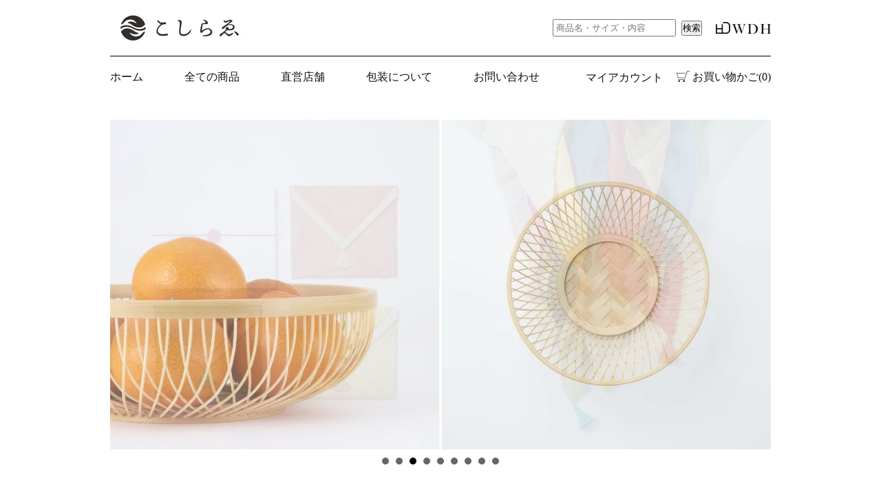

--- FILE ---
content_type: text/html; charset=EUC-JP
request_url: https://www.wdh-store.com/?%0Amode=cate&cbid=2843037&csid=0
body_size: 7776
content:
<!DOCTYPE html PUBLIC "-//W3C//DTD XHTML 1.0 Transitional//EN" "http://www.w3.org/TR/xhtml1/DTD/xhtml1-transitional.dtd">
<html xmlns:og="http://ogp.me/ns#" xmlns:fb="http://www.facebook.com/2008/fbml" xmlns:mixi="http://mixi-platform.com/ns#" xmlns="http://www.w3.org/1999/xhtml" xml:lang="ja" lang="ja" dir="ltr">
<head>
<meta http-equiv="content-type" content="text/html; charset=euc-jp" />
<meta http-equiv="X-UA-Compatible" content="IE=edge,chrome=1" />
<title>こしらゑ by WDH 【公式通販】　和雑貨の通販</title>
<meta name="Keywords" content="タンブラー,ギフト,通販,販売,引き出物,高級ギフト,オリジナル,純銅製,ビアタンブラー,手作り" />
<meta name="Description" content="オリジナルの純銅製タンブラーを販売している【WDH STORE 】です。日本の伝統技術・匠の業が成す商品は、引き出物や大切な人へのギフト、お祝い返しにも最適です。" />
<meta name="Author" content="" />
<meta name="Copyright" content="GMOペパボ" />
<meta http-equiv="content-style-type" content="text/css" />
<meta http-equiv="content-script-type" content="text/javascript" />
<link rel="stylesheet" href="https://img20.shop-pro.jp/PA01250/648/css/20/index.css?cmsp_timestamp=20250604081237" type="text/css" />
<link rel="stylesheet" href="https://img20.shop-pro.jp/PA01250/648/css/20/top.css?cmsp_timestamp=20250604081237" type="text/css" />

<meta name="google-site-verification" content="tR5cjwVOJDlJIpzG13h5ZbWoOmedPjug4KvNs3JH35Q" />
<link rel="alternate" type="application/rss+xml" title="rss" href="https://www.wdh-store.com/?mode=rss" />
<link rel="alternate" media="handheld" type="text/html" href="https://www.wdh-store.com/?%0Amode=cate&cbid=2843037&csid=0" />
<script type="text/javascript" src="//ajax.googleapis.com/ajax/libs/jquery/1.7.2/jquery.min.js" ></script>
<meta property="og:title" content="こしらゑ by WDH 【公式通販】　和雑貨の通販" />
<meta property="og:description" content="オリジナルの純銅製タンブラーを販売している【WDH STORE 】です。日本の伝統技術・匠の業が成す商品は、引き出物や大切な人へのギフト、お祝い返しにも最適です。" />
<meta property="og:url" content="https://www.wdh-store.com?%0Amode=cate&cbid=2843037&csid=0" />
<meta property="og:site_name" content="こしらゑ by WDH 【公式通販】　和雑貨の通販" />
<!-- Global site tag (gtag.js) - Google Analytics -->
<script async src="https://www.googletagmanager.com/gtag/js?id=UA-100780096-1"></script>
<script>
  window.dataLayer = window.dataLayer || [];
  function gtag(){dataLayer.push(arguments);}
  gtag('js', new Date());

  gtag('config', 'UA-100780096-1');
</script>


<meta property="og:title" content="純銅製タンブラーの通販 WDH STORE" />
<meta property="og:type" content="website" />
<meta property="og:url" content="http://www.wdh-store.com/" />
<meta property="og:image" content="https://img20.shop-pro.jp/PA01250/648/etc/ogp.png?cmsp_timestamp=20201228110420" />
<meta property="og:site_name"  content="純銅製タンブラーの通販 WDH STORE" />
<meta property="og:description" content="オリジナルの純銅製タンブラーを販売している【WDH STORE 】です。日本の伝統技術・匠の業が成す商品は、引き出物や大切な人へのギフト、お祝い返しにも最適です。" />

<script>
  var Colorme = {"page":"top","shop":{"account_id":"PA01250648","title":"\u3053\u3057\u3089\u3091 by WDH \u3010\u516c\u5f0f\u901a\u8ca9\u3011\u3000\u548c\u96d1\u8ca8\u306e\u901a\u8ca9"},"basket":{"total_price":0,"items":[]},"customer":{"id":null}};

  (function() {
    function insertScriptTags() {
      var scriptTagDetails = [{"src":"https:\/\/colorme-cdn.cart-rcv.jp\/PA01250648\/all-1a975e5d0ef5092a8a29caebb935a2ec-681.js","integrity":null},{"src":"https:\/\/free-shipping-notifier-assets.colorme.app\/shop.js","integrity":null},{"src":"https:\/\/zen.one\/analytics.js?ef466bb2a5c045ad9a424a151051db3b","integrity":"sha384-BoYauKyrc4GFnmzOcZrgm2Wv8OTajVYIut+t1InDPUfZ1Un1MylaXqeN5sW8hRww"}];
      var entry = document.getElementsByTagName('script')[0];

      scriptTagDetails.forEach(function(tagDetail) {
        var script = document.createElement('script');

        script.type = 'text/javascript';
        script.src = tagDetail.src;
        script.async = true;

        if( tagDetail.integrity ) {
          script.integrity = tagDetail.integrity;
          script.setAttribute('crossorigin', 'anonymous');
        }

        entry.parentNode.insertBefore(script, entry);
      })
    }

    window.addEventListener('load', insertScriptTags, false);
  })();
</script>
</head>
<body>
<meta name="colorme-acc-payload" content="?st=1&pt=10001&ut=0&at=PA01250648&v=20260117161933&re=&cn=bc3f12fd2dac9bd807c5056d18795525" width="1" height="1" alt="" /><script>!function(){"use strict";Array.prototype.slice.call(document.getElementsByTagName("script")).filter((function(t){return t.src&&t.src.match(new RegExp("dist/acc-track.js$"))})).forEach((function(t){return document.body.removeChild(t)})),function t(c){var r=arguments.length>1&&void 0!==arguments[1]?arguments[1]:0;if(!(r>=c.length)){var e=document.createElement("script");e.onerror=function(){return t(c,r+1)},e.src="https://"+c[r]+"/dist/acc-track.js?rev=3",document.body.appendChild(e)}}(["acclog001.shop-pro.jp","acclog002.shop-pro.jp"])}();</script><link href='https://fonts.googleapis.com/css?family=Lora:400' rel='stylesheet' type='text/css'>
<script>
  $(function(){
    $(".more_btn").on("click", function() {
      $(".more_seller").toggle();
      $(".updown").toggleClass("more_up");
    });
  });

$(function(){
  $('a[href^=#]').click(function(){
    var speed = 500;
    var href= $(this).attr("href");
    var target = $(href == "#" || href == "" ? 'html' : href);
    var position = target.offset().top;
    $("html, body").animate({scrollTop:position}, speed, "swing");
    return false;
  });
});
</script>


<div id="container">
	
	<div id="header">
		<div class="logo_block">
			<a href="https://www.wdh-store.com/">
        
        <img src="https://img20.shop-pro.jp/PA01250/648/etc/koshiraye_logo_2_2%5B2%5D.jpg?cmsp_timestamp=20220728105347">
      </a>
      <div class="logo_block__right">
        
        <div class="search">
          <form action="https://www.wdh-store.com/" method="GET" id="search">
            <input type="hidden" name="mode" value="srh" />
            <input type="text" name="keyword" placeholder="商品名・サイズ・内容">
            <input type="submit" value="検索" />
          </form>
        </div>
				<img src="https://img20.shop-pro.jp/PA01250/648/etc/wdh_y.png?cmsp_timestamp=20201224095231">
      </div>
		</div>
		
		<div class="menu_block">
			<div class="gnavi">
				<ul>
					<li><a href="https://www.wdh-store.com/">ホーム</a></li>
          <li><a href="https://www.wdh-store.com/?mode=srh&keyword=&sort=n"><div><p>全ての商品</p></div></a></li>
          <li><a href="http://www.wdh-store.com/?tid=5&mode=f1">直営店舗</a></li>
					<li><a href="http://www.wdh-store.com/?mode=f2">包装について</a></li>
					<li><a href="https://wdh-store.shop-pro.jp/customer/inquiries/new">お問い合わせ</a></li>
				 </ul>
			</div>
			<div class="account">
				<ul>
					<li class="my_account"><a href="https://www.wdh-store.com/?mode=myaccount">マイアカウント</a></li>
										<li class="view_cart">
						<a href="https://www.wdh-store.com/cart/proxy/basket?shop_id=PA01250648&shop_domain=wdh-store.com">
              <img src="https://img20.shop-pro.jp/PA01250/648/etc/cart.png?cmsp_timestamp=20201224180225">
              <span>お買い物かご(0)</span>
						</a>
					</li>
				</ul>
			</div>
		</div>
	</div>

	<div id="top_line"></div>
	
	
			<div class="main_visual">
							<div class="slider">
					<link rel="stylesheet" type="text/css" href="./js/jquery.bxslider/jquery.bxslider.css">
<script src="./js/jquery.bxslider/jquery.bxslider.min.js"></script>
<div id="slider">
  <div><img src="https://img20.shop-pro.jp/PA01250/648/slideshow/slideshow_img_888f82.jpg?cmsp_timestamp=20240104174128" alt="" title="" /></div>
  <div><img src="https://img20.shop-pro.jp/PA01250/648/slideshow/slideshow_img_114c84.jpg?cmsp_timestamp=20240104173929" alt="" title="" /></div>
  <div><img src="https://img20.shop-pro.jp/PA01250/648/slideshow/slideshow_img_01c206.jpg?cmsp_timestamp=20240104174104" alt="" title="" /></div>
  <div><a href="http://www.wdh-store.com/?mode=cate&cbid=2709588&csid=0"><img src="https://img20.shop-pro.jp/PA01250/648/slideshow/slideshow_img_410273.jpg?cmsp_timestamp=20200504002852" alt="" title="" /></a></div>
  <div><img src="https://img20.shop-pro.jp/PA01250/648/slideshow/slideshow_img_246aff.jpg?cmsp_timestamp=20240104161114" alt="" title="" /></div>
  <div><a href="http://www.wdh-store.com/?mode=cate&cbid=1585211&csid=0"><img src="https://img20.shop-pro.jp/PA01250/648/slideshow/slideshow_img_c2a3ea.jpg?cmsp_timestamp=20220610095852" alt="" title="" /></a></div>
  <div><img src="https://img20.shop-pro.jp/PA01250/648/slideshow/slideshow_img_c637a7.jpg?cmsp_timestamp=20240104161300" alt="" title="" /></div>
  <div><a href="http://www.wdh-store.com/?mode=cate&cbid=2601877&csid=0"><img src="https://img20.shop-pro.jp/PA01250/648/slideshow/slideshow_img_81f7fe.jpg?cmsp_timestamp=20220610095848" alt="" title="" /></a></div>
  <div><img src="https://img20.shop-pro.jp/PA01250/648/slideshow/slideshow_img_8a909e.jpg?cmsp_timestamp=20240104174648" alt="" title="" /></div>
</div>
<style>
  .bx-wrapper .bx-pager {
    padding-top: 10px;
    bottom: -20px;
  }
  .bx-wrapper {
    margin-bottom: 30px;
  }
</style>

				</div>
				<script type="text/javascript">
					//<![CDATA[
						$(function(){
							$('#slider').bxSlider({
								auto: true,
								pause: 2000,
								speed: 1500,
								controls: false,
								captions: true,
								mode: 'fade'
							});
						});
					//]]>
				</script>
					</div>
				
	

    
  <div id="main_block">
		
		<div id="side">

			
											<div class="box box_default" id="box_category">
					<div class="header_block">
						<div class="title"><h3>シーン</h3></div>
					</div>
					<ul>
										<li>
															<a href="https://www.wdh-store.com/?mode=grp&gid=2841084"><div><p>誕生日</p></div></a>
													</li>
																			<li>
															<a href="https://www.wdh-store.com/?mode=grp&gid=2841085"><div><p>記念日</p></div></a>
													</li>
																			<li>
															<a href="https://www.wdh-store.com/?mode=grp&gid=2841086"><div><p>結婚祝い</p></div></a>
													</li>
																			<li>
															<a href="https://www.wdh-store.com/?mode=grp&gid=2841087"><div><p>新築祝い</p></div></a>
													</li>
																			<li>
															<a href="https://www.wdh-store.com/?mode=grp&gid=2841088"><div><p>御礼</p></div></a>
													</li>
																			<li>
															<a href="https://www.wdh-store.com/?mode=grp&gid=2841092"><div><p>引出物</p></div></a>
													</li>
																			<li>
															<a href="https://www.wdh-store.com/?mode=grp&gid=2507662"><div><p>飲む</p></div></a>
													</li>
																			<li>
															<a href="https://www.wdh-store.com/?mode=grp&gid=2507663"><div><p>食べる</p></div></a>
													</li>
																			<li>
															<a href="https://www.wdh-store.com/?mode=grp&gid=2507666"><div><p>癒やす</p></div></a>
													</li>
																			<li>
															<a href="https://www.wdh-store.com/?mode=grp&gid=2841094"><div><p>法人</p></div></a>
													</li>
											</ul> 
				</div>
									      
			
			<div class="box box_default" id="box_series">
				<div class="header_block">
					<div class="title"><h3>シリーズ</h3></div>
				</div>

        <div class="acc">
          <div class="menu_item__ttl"><a href="https://www.wdh-store.com/?mode=srh&cid=&keyword=">全ての商品</a></div>
          <div class="menu_item__ttl"><a href="https://www.wdh-store.com/?mode=cate&amp;cbid=2766189&amp;csid=0">＊ 限定生産品</a></div>
          <div class="menu_item__ttl"><a href="https://www.wdh-store.com/?mode=cate&amp;cbid=2709588&amp;csid=0">梅・桜カップ</a></div>
					<div class="menu_item__ttl"><a href="https://www.wdh-store.com/?mode=cate&amp;cbid=1585211&amp;csid=0">純銅製</a></div>
					<div class="menu_item__ttl"><a href="https://www.wdh-store.com/?mode=cate&amp;cbid=2884132&amp;csid=0">片口・ぐい呑</a></div>
					<div class="menu_item__ttl"><a href="https://www.wdh-store.com/?mode=cate&amp;cbid=1937620&amp;csid=0">箸</a></div>
					<div class="menu_item__ttl"><a href="https://www.wdh-store.com/?mode=cate&amp;cbid=2601877&amp;csid=0">姫飯碗</a></div>
          <div class="menu_item__ttl"><a href="https://www.wdh-store.com/?mode=cate&amp;cbid=2828890&amp;csid=0">丼</a></div>
          <div class="acc_item">
            <input type="checkbox" id="sm_02" class="toggle">
            <label class="acc_item__ttl" for="sm_02">漆器</label>
            <div class="acc_item__content">
              <a href="https://www.wdh-store.com/?mode=cate&amp;cbid=1821994&amp;csid=0">全ての漆器</a>
              <a href="https://www.wdh-store.com/?mode=cate&amp;cbid=1821994&amp;csid=2">汁椀</a>
              <a href="https://www.wdh-store.com/?mode=cate&amp;cbid=1821994&amp;csid=1">汁椀　大</a>
              <a href="https://www.wdh-store.com/?mode=cate&amp;cbid=1821994&amp;csid=3">小鉢・取鉢</a>
              <a href="https://www.wdh-store.com/?mode=cate&amp;cbid=1821994&amp;csid=4">深皿</a>
              <a href="https://www.wdh-store.com/?mode=cate&amp;cbid=1821994&amp;csid=5">菓子皿</a>
            </div>
          </div>
          <div class="menu_item__ttl"><a href="https://www.wdh-store.com/?mode=cate&amp;cbid=2207509&amp;csid=0">山桜ノ木皿</a></div>
          <div class="menu_item__ttl"><a href="https://www.wdh-store.com/?mode=cate&amp;cbid=2214135&amp;csid=0">杉膳</a></div>
          <div class="menu_item__ttl"><a href="https://www.wdh-store.com/?mode=cate&amp;cbid=2843037&csid=0">籠 </a></div>
          <div class="menu_item__ttl"><a href="https://www.wdh-store.com/?mode=cate&amp;cbid=1638206&amp;csid=0">急須・湯呑</a></div>
          <div class="menu_item__ttl"><a href="https://www.wdh-store.com/?mode=cate&amp;cbid=2213577&amp;csid=0">宝瓶</a></div>			
          <div class="acc_item">
            <input type="checkbox" id="sm_01" class="toggle">
            <label class="acc_item__ttl" for="sm_01">はんかち</label>
            <div class="acc_item__content">
              <a href="https://www.wdh-store.com/?mode=cate&amp;cbid=2323416&amp;csid=0">全てのはんかち</a>
              <a href="https://www.wdh-store.com/?mode=cate&amp;cbid=2323416&amp;csid=1">5枚セット</a>
              <a href="https://www.wdh-store.com/?mode=cate&amp;cbid=2323416&amp;csid=2">3枚セット</a>
              <a href="https://www.wdh-store.com/?mode=cate&amp;cbid=2323416&amp;csid=3">単品</a>
              <a href="https://www.wdh-store.com/?mode=cate&amp;cbid=2323416&amp;csid=4">セミオーダー 50枚&#12316;</a>
            </div>
          </div>						
					<div class="menu_item__ttl"><a href="https://www.wdh-store.com/?mode=cate&amp;cbid=2015354&amp;csid=0">動物縁起もりしお</a></div>
          <div class="menu_item__ttl"><a href="https://www.wdh-store.com/?mode=cate&amp;cbid=1937431&amp;csid=0">置き風鈴</a></div>
          <div class="menu_item__ttl"><a href="https://www.wdh-store.com/?mode=cate&amp;cbid=1937564&amp;csid=0">京扇子</a></div>
          <div class="menu_item__ttl"><a href="https://www.wdh-store.com/?mode=cate&amp;cbid=2432062&amp;csid=0">線香炉</a></div>
          <div class="menu_item__ttl"><a href="https://www.wdh-store.com/?
mode=cate&csid=0&cbid=2929454">米櫃</a></div>		
          <div class="menu_item__ttl"><a href="https://www.wdh-store.com/?					
mode=cate&csid=0&cbid=2775689">●お買い得品</a></div>		

        </div>
			</div>

			
			
				
			
							<div class="box">
					<div class="header_block">
						<div class="title"><h3>Calendar</h3></div>
					</div>
					<div class="side_cal">
						<table class="tbl_calendar">
    <caption>2026年1月</caption>
    <tr>
        <th class="sun">日</th>
        <th>月</th>
        <th>火</th>
        <th>水</th>
        <th>木</th>
        <th>金</th>
        <th class="sat">土</th>
    </tr>
    <tr>
<td></td>
<td></td>
<td></td>
<td></td>
<td class="thu holiday" style="background-color: #7a7a7a;">1</td>
<td class="fri">2</td>
<td class="sat">3</td>
</tr>
<tr>
<td class="sun" style="background-color: #7a7a7a;">4</td>
<td class="mon">5</td>
<td class="tue" style="background-color: #7a7a7a;">6</td>
<td class="wed" style="background-color: #7a7a7a;">7</td>
<td class="thu">8</td>
<td class="fri">9</td>
<td class="sat">10</td>
</tr>
<tr>
<td class="sun" style="background-color: #7a7a7a;">11</td>
<td class="mon holiday">12</td>
<td class="tue" style="background-color: #7a7a7a;">13</td>
<td class="wed" style="background-color: #7a7a7a;">14</td>
<td class="thu">15</td>
<td class="fri">16</td>
<td class="sat">17</td>
</tr>
<tr>
<td class="sun" style="background-color: #7a7a7a;">18</td>
<td class="mon">19</td>
<td class="tue" style="background-color: #7a7a7a;">20</td>
<td class="wed" style="background-color: #7a7a7a;">21</td>
<td class="thu">22</td>
<td class="fri">23</td>
<td class="sat">24</td>
</tr>
<tr>
<td class="sun" style="background-color: #7a7a7a;">25</td>
<td class="mon">26</td>
<td class="tue" style="background-color: #7a7a7a;">27</td>
<td class="wed" style="background-color: #7a7a7a;">28</td>
<td class="thu">29</td>
<td class="fri">30</td>
<td class="sat">31</td>
</tr>
</table>
					</div>
											<div class="side_cal_memo">
							＊グレーの部分が休業日となります。
						</div>
									</div>
					</div>

		
		<div id="main">
			
			<!-- おすすめ商品
  <div class="top_category">
  <div class="top_category_box">
    <a href="http://wdh-store.com/?mode=cate&cbid=1585211&csid=0">
			<img class="item_img" src="https://img20.shop-pro.jp/PA01250/648/etc/1.%BD%E3%C6%BC%C0%BD.png?cmsp_timestamp=20170821201117">
			純銅製
		</a>
  </div>
  <div class="top_category_box">
    <a href="http://wdh-store.com/?mode=cate&cbid=2323416&csid=0">
			<img class="item_img" src="https://img20.shop-pro.jp/PA01250/648/etc/2.%A4%CF%A4%F3%A4%AB%A4%C1.png?cmsp_timestamp=20170821201218">
			はんかち
		</a>
  </div>
	<div class="top_category_box">
    <a href="http://wdh-store.com/?mode=cate&cbid=2015354&csid=0">
			<img class="item_img" src="https://img20.shop-pro.jp/PA01250/648/etc/3.%A4%E2%A4%EA%A4%B7%A4%AA.png?cmsp_timestamp=20170821201233">
			動物縁起もりしお
		</a>
  </div>
	<div class="top_category_box">
    <a href="http://wdh-store.com/?mode=cate&cbid=2213577&csid=0">
			<img class="item_img" src="https://img20.shop-pro.jp/PA01250/648/etc/4.%CA%F5%C9%D3.png?cmsp_timestamp=20170821201243">
			宝瓶
		</a>
  </div>
	<div class="top_category_box">
    <a href="http://wdh-store.com/?mode=cate&cbid=2214135&csid=0">
			<img class="item_img" src="https://img20.shop-pro.jp/PA01250/648/etc/5.%BF%F9%C1%B7.png?cmsp_timestamp=20170821201257">
			杉膳
		</a>
  </div>
	<div class="top_category_box">
    <a href="http://wdh-store.com/?mode=cate&cbid=2207509&csid=0">
			<img class="item_img" src="https://img20.shop-pro.jp/PA01250/648/etc/6.%BB%B3%BA%F9.png?cmsp_timestamp=20170821201306">
			山桜
		</a>
  </div>
	<div class="top_category_box">
    <a href="http://wdh-store.com/?mode=cate&cbid=2153280&csid=0">
			<img class="item_img" src="https://img20.shop-pro.jp/PA01250/648/etc/7.%A4%D5%A4%AD%A4%F3.png?cmsp_timestamp=20170821201318">
			ふきん
		</a>
  </div>
	<div class="top_category_box">
   <a href="http://wdh-store.com/?mode=cate&cbid=1638206&csid=0">
			<img class="item_img" src="https://img20.shop-pro.jp/PA01250/648/etc/8.%B5%DE%BF%DC.png?cmsp_timestamp=20170821201332">
			急須
		</a>
  </div>
	<div class="top_category_box">
   <a href="http://wdh-store.com/?mode=cate&cbid=1821994&csid=0">
			<img class="item_img" src="https://img20.shop-pro.jp/PA01250/648/etc/9.%BC%BF%B4%EF.png?cmsp_timestamp=20170821201341">
			漆器
		</a>
  </div>
	<div class="top_category_box">
   <a href="http://wdh-store.com/?mode=cate&cbid=1937431&csid=0">
     <img class="item_img" src="https://img20.shop-pro.jp/PA01250/648/etc/10.%C3%D6%A4%AD%C9%F7%CE%EB.png?cmsp_timestamp=20170821201357">
      置き風鈴
		</a>
  </div>
	<div class="top_category_box">
    <a href="http://wdh-store.com/?mode=cate&cbid=1937564&csid=0">
	  	<img class="item_img" src="https://img20.shop-pro.jp/PA01250/648/etc/11.%B5%FE%C0%F0%BB%D2.png?cmsp_timestamp=20170821201406">
			京扇子
		</a>
  </div>
  <div class="top_category_box">
    <a href="http://wdh-store.com/?mode=cate&cbid=2432062&csid=0">
			<img class="item_img" src="https://img20.shop-pro.jp/PA01250/648/etc/13.%C0%FE%B9%E1%CF%A7.jpg?cmsp_timestamp=20180702133416">
			線香炉
		</a>
  </div>
  </div>
/おすすめ商品 -->


  <div class="box box_default" id="box_news">
    <div class="header_block">
      <div class="title"><h3>新着情報</h3></div>
    </div>
    <ul>
              <li>
          <div class="clearfix">
                        <p class="news_date">25/12/24&#160;</p>
            <p class="news_message">【年末年始休業】 直営店舗：12月30日(火)～1月1日(木)　＊2日(金)から通常営業　＊オンラインストアでの注文・発送は通常通りおこなっております。</p>
                      </div>
        </li>
              <li>
          <div class="clearfix">
                        <p class="news_date">25/11/21&#160;</p>
            <p class="news_message">【臨時休業】直営店舗：11月27日(木) 　＊オンラインストアでの注文・発送は通常通りおこなっております。</p>
                      </div>
        </li>
              <li>
          <div class="clearfix">
                        <p class="news_date">25/11/10&#160;</p>
            <p class="news_message">【営業再開】お待たせ致しました。11月21日(金)11:00より営業再開致します。皆様のお越しをお待ちしております。</p>
                      </div>
        </li>
              <li>
          <div class="clearfix">
            <a href="https://www.wdh-store.com/?pid=183821501">            <p class="news_date">25/09/25&#160;</p>
            <p class="news_message">【入荷案内】お待たせ致しました。純銅製タンブラー2個セット ナッツボウル付 桐箱入り　マット&amp;ブラウン が入荷致しました。</p>
            </a>          </div>
        </li>
              <li>
          <div class="clearfix">
            <a href="https://www.kohokutokyu-sc.com">            <p class="news_date">25/09/04&#160;</p>
            <p class="news_message">【臨時休業】港北TOKYU S.C. B館4F 催事出店により 直営店舗：9月8日(月)&#12316;11月13日(木) 　＊オンラインストアでの注文・発送は通常通りおこなっております。</p>
            </a>          </div>
        </li>
          </ul>
  </div>


  <div class="box" id="box_recommend">
    <div class="header_block">
      <div class="title"><h3>おすすめ商品</h3></div>
    </div>
    <div class="item_block">
              <div class="item_box">
          
          <div class="item_image">
                          <a href="?pid=93711837"><img src="https://img20.shop-pro.jp/PA01250/648/product/93711837_th.jpg?cmsp_timestamp=20200401214506" class="item" /></a><br />
                      </div>
          <div class="item_detail">
            
            <p class="item_name">
              <a href="?pid=93711837">動物縁起もりしお　鶴亀セット</a><br />
            </p>
            <p class="item_price">
              
                            
              5,000円(税込5,500円)<br />
                                        </p>
          </div>
        </div>
              <div class="item_box">
          
          <div class="item_image">
                          <a href="?pid=141666262"><img src="https://img20.shop-pro.jp/PA01250/648/product/141666262_th.jpg?cmsp_timestamp=20200401214313" class="item" /></a><br />
                      </div>
          <div class="item_detail">
            
            <p class="item_name">
              <a href="?pid=141666262">動物縁起もりしお　梟猫セット</a><br />
            </p>
            <p class="item_price">
              
                            
              5,000円(税込5,500円)<br />
                                        </p>
          </div>
        </div>
              <div class="item_box">
          
          <div class="item_image">
                          <a href="?pid=99048833"><img src="https://img20.shop-pro.jp/PA01250/648/product/99048833_th.jpg?cmsp_timestamp=20200402073039" class="item" /></a><br />
                      </div>
          <div class="item_detail">
            
            <p class="item_name">
              <a href="?pid=99048833">もりしお器</a><br />
            </p>
            <p class="item_price">
              
                            
              1,000円(税込1,100円)<br />
                                        </p>
          </div>
        </div>
              <div class="item_box">
          
          <div class="item_image">
                          <a href="?pid=171972098"><img src="https://img20.shop-pro.jp/PA01250/648/product/171972098_th.jpg?cmsp_timestamp=20250625151410" class="item" /></a><br />
                      </div>
          <div class="item_detail">
            
            <p class="item_name">
              <a href="?pid=171972098">みかん籠</a><br />
            </p>
            <p class="item_price">
              
                            
              12,000円(税込13,200円)<br />
                                        </p>
          </div>
        </div>
              <div class="item_box">
          
          <div class="item_image">
                          <a href="?pid=147482343"><img src="https://img20.shop-pro.jp/PA01250/648/product/147482343_th.jpg?cmsp_timestamp=20250426112241" class="item" /></a><br />
                      </div>
          <div class="item_detail">
            
            <p class="item_name">
              <a href="?pid=147482343">ささめ箸 2膳セット 桐箱入り　黒・朱</a><br />
            </p>
            <p class="item_price">
              
                            
              5,000円(税込5,500円)<br />
                                        </p>
          </div>
        </div>
              <div class="item_box">
          
          <div class="item_image">
                          <a href="?pid=147484165"><img src="https://img20.shop-pro.jp/PA01250/648/product/147484165_th.jpg?cmsp_timestamp=20250426113301" class="item" /></a><br />
                      </div>
          <div class="item_detail">
            
            <p class="item_name">
              <a href="?pid=147484165">てなれ箸 2膳セット 桐箱入り　黒・朱</a><br />
            </p>
            <p class="item_price">
              
                            
              5,000円(税込5,500円)<br />
                                        </p>
          </div>
        </div>
              <div class="item_box">
          
          <div class="item_image">
                          <a href="?pid=150289249"><img src="https://img20.shop-pro.jp/PA01250/648/product/150289249_th.jpg?cmsp_timestamp=20250419123859" class="item" /></a><br />
                      </div>
          <div class="item_detail">
            
            <p class="item_name">
              <a href="?pid=150289249">梅・桜カップ 2個セット 桐箱入り　白磁</a><br />
            </p>
            <p class="item_price">
              
                            
              8,000円(税込8,800円)<br />
                                        </p>
          </div>
        </div>
              <div class="item_box">
          
          <div class="item_image">
                          <a href="?pid=180467182"><img src="https://img20.shop-pro.jp/PA01250/648/product/180467182_th.jpg?cmsp_timestamp=20250424125806" class="item" /></a><br />
                      </div>
          <div class="item_detail">
            
            <p class="item_name">
              <a href="?pid=180467182">茶器　急須、湯呑2個セット 桐箱入り　錆釉　白/茶【2月上旬入荷 予約販売受付中】</a><br />
            </p>
            <p class="item_price">
              
                            
              10,000円(税込11,000円)<br />
                                        </p>
          </div>
        </div>
              <div class="item_box">
          
          <div class="item_image">
                          <a href="?pid=109603441"><img src="https://img20.shop-pro.jp/PA01250/648/product/109603441_th.png?cmsp_timestamp=20170821133319" class="item" /></a><br />
                      </div>
          <div class="item_detail">
            
            <p class="item_name">
              <a href="?pid=109603441">宝瓶、湯呑2個セット　白磁</a><br />
            </p>
            <p class="item_price">
              
                            
              10,000円(税込11,000円)<br />
                                        </p>
          </div>
        </div>
              <div class="item_box">
          
          <div class="item_image">
                          <a href="?pid=109604062"><img src="https://img20.shop-pro.jp/PA01250/648/product/109604062_th.png?cmsp_timestamp=20170821133527" class="item" /></a><br />
                      </div>
          <div class="item_detail">
            
            <p class="item_name">
              <a href="?pid=109604062">宝瓶、湯呑2個セット　青磁</a><br />
            </p>
            <p class="item_price">
              
                            
              10,000円(税込11,000円)<br />
                                        </p>
          </div>
        </div>
              <div class="item_box">
          
          <div class="item_image">
                          <a href="?pid=132589746"><img src="https://img20.shop-pro.jp/PA01250/648/product/132589746_th.jpg?cmsp_timestamp=20180620133743" class="item" /></a><br />
                      </div>
          <div class="item_detail">
            
            <p class="item_name">
              <a href="?pid=132589746">線香炉 青磁</a><br />
            </p>
            <p class="item_price">
              
                            
              8,000円(税込8,800円)<br />
                                        </p>
          </div>
        </div>
              <div class="item_box">
          
          <div class="item_image">
                          <a href="?pid=132590054"><img src="https://img20.shop-pro.jp/PA01250/648/product/132590054_th.jpg?cmsp_timestamp=20180620133847" class="item" /></a><br />
                      </div>
          <div class="item_detail">
            
            <p class="item_name">
              <a href="?pid=132590054">線香炉 炭</a><br />
            </p>
            <p class="item_price">
              
                            
              8,000円(税込8,800円)<br />
                                        </p>
          </div>
        </div>
          </div>
  </div>
												</div>
	</div>

	
	<div id="footer">
		<!--
		<div class="shop_address">
			<div class="shop_address__real">
				<h4>直営店舗</h4>
				<p>神奈川県横浜市神奈川区松見町3-2-4 1F</p>
				<p>TEL:045-633-1101</p>
				<p>営業時間:11:00-19:30（火・水曜定休）</p>
			</div>
		</div>
		-->
		<div class="footer_navi">
			<ol>
				<li><a href="https://www.wdh-store.com/">ホーム</a></li>
																					</ol>
			<a href="#top_line" class="to_top"><span>▲ページの先頭へ戻る</span></a>
		</div>

    <div class="footer_sns">
      <a href="https://www.instagram.com/wdh_official/" target="_brank"><img src="https://img20.shop-pro.jp/PA01250/648/etc/insta.png?cmsp_timestamp=20201223000948"></a>
      <a href="https://www.facebook.com/wdh.brand" target="_brank"><img src="https://img20.shop-pro.jp/PA01250/648/etc/facebook.png?cmsp_timestamp=20201223000737"></a>
    </div>


    <div class="footer_menu">
			<ul>
				<li><a href="https://www.wdh-store.com/?mode=myaccount">マイアカウント</a></li>
				<li><a href="https://www.wdh-store.com/?mode=sk#payment">お支払い方法について</a></li>
				<li><a href="https://www.wdh-store.com/?mode=sk#delivery">配送方法・送料について</a></li>
				<li><a href="https://www.wdh-store.com/?mode=sk">特定商取引法に基づく表記</a></li>
				<li><a href="https://www.wdh-store.com/?mode=privacy">プライバシーポリシー</a></li>
				<li><a href="https://wdh-store.shop-pro.jp/customer/inquiries/new">お問い合わせ</a></li>
			</ul>
    </div>


	</div>

	<address class="copyright">
		Copyright (C) WDH Co.,Ltd All Rights Reserved. 

  </address>
  
</div><script type="text/javascript" src="https://www.wdh-store.com/js/cart.js" ></script>
<script type="text/javascript" src="https://www.wdh-store.com/js/async_cart_in.js" ></script>
<script type="text/javascript" src="https://www.wdh-store.com/js/product_stock.js" ></script>
<script type="text/javascript" src="https://www.wdh-store.com/js/js.cookie.js" ></script>
<script type="text/javascript" src="https://www.wdh-store.com/js/favorite_button.js" ></script>
</body></html>

--- FILE ---
content_type: text/css
request_url: https://img20.shop-pro.jp/PA01250/648/css/20/index.css?cmsp_timestamp=20250604081237
body_size: 24322
content:
#header {
	margin-top: 20px;
	position: sticky;
	position: -webkit-sticky;
	top: 0;
	z-index: 1000;
	background-color:rgba(255,255,255,0.8);
}

#header ul {
	display: flex;
	list-style: none;
	align-items: center;
}
#header li {
  font-size: 15.5px;
}

#header .logo_block {
	display: flex;
	justify-content: space-between;
	margin-bottom: 20px;
}

#header .menu_block {
	display: flex;
	justify-content: space-between;
	border-top: solid 1px #000;
	margin-bottom: 30px;
	padding-bottom: 30px;
	padding: 20px 0;
}

#header .menu_block .gnavi {
  width: 65%;
}
#header .menu_block .gnavi ul {
  justify-content: space-between;
}

#header .menu_block .account {
	width: 28%;
  padding: 0;
}
#header .menu_block .account ul {
	display: flex;
	justify-content: space-between;
  margin: 0;
  padding: 0;
}

#header .member_login_name{
float: right;
clear: right;
margin: 0 0 13px;
}
#header .menu_block .account ul li.view_cart {
  display: flex;
  align-items: flex-end;
}
#header .menu_block .account ul li.view_cart span {
  padding: 0;
}
#header .menu_block .account ul li.view_cart img {
  width: 19px;
  height: auto;
  padding-bottom: 5px;
}


/* ************************************************
*  all
* ************************************************ */
* {
margin: 0px;
padding: 0px;
}

html {
overflow-y: scroll;
height: 100%;
}

body {
text-align:left;
font-size: 12px;
font-family: "Yu Mincho", "YuMincho", "游明朝", YuMincho, "ヒラギノ明朝 ProN W3", "Hiragino Mincho ProN", "HG明朝E", "ＭＳ Ｐ明朝", "ＭＳ 明朝", serif;
color: #111;
background-color: #ffffff;
background-image: url();
}

a {
outline: none;
color: #111;
}
a:visited,:link {
text-decoration: none;
}
a:hover {
text-decoration: none;
color: #c86464;
}

br.clear {
clear: both;
font: 0pt/0pt sans-serif;
line-height: 0;
}

hr {
clear: left;
margin: 10px 0;
border: 0;
}

img {
border: none;
vertical-align: middle;
}

/* ************************************************
*  clearfix
* ************************************************ */

.clearfix {
*zoom: 1;
}
.clearfix:before, .clearfix:after {
display: table;
content: "";
}
.clearfix:after {
clear: both;
}

/* ************************************************
*  layout
* ************************************************ */

/*ページ全体の幅、レイアウトをセンタリング*/
#container {
margin:0px auto;
width:960px;
text-align:left;
}

#main_block {
display: flex;
	justify-content: space-between;
}

#main_block #side {
  width: 150px;
}

#main_block #top_main {
  width: 960px;
}

#main_block #main {
  width: 760px;
}

#footer {
  padding: 30px 0;
  width:100%;
  color: #666;
  text-align: center;
}

/*スライダー*/
.main_visual {
  width: 100%;
  text-align: center;
}

.slider{
  margin: 0 0 70px;
}

.bx-wrapper .bx-viewport {
  box-shadow: none!important;
  border: none!important;
  left: 0!important;
}


/* トップページの時だけ */
#top_main {
clear:both;
width:100%;
}

#top_side {
display: none;
}


/* ************************************************
*  header
* ************************************************ */

#header .header_link {
float: right;
margin-bottom: 15px;
}
#header .header_link ul {
}
#header .header_link ul li {
float: left;
margin-left: 20px;
list-style-type: none;
line-height: 16px;
}
#header .header_link ul li i {
display: block;
float: left;
margin-right: 5px;
width: 16px;
height: 16px;
}
#header .header_link ul li a {
text-decoration: none;
}

#header .header_delivery_price {
float: right;
clear: right;
margin: 0 0 17px;
padding: .5em 1em .3em;
border: solid 1px #aaa;
list-style: none;
line-height: 1.5;
}

#header .logo_block__right {
  display: flex;
  justify-content: flex-end;
  align-items: center;
}
#header .logo_block__right img {
  margin-left: 20px;
  width: 80px;
  height: auto;
}

#header .search {
  display: flex;
  justify-content: flex-end;
  align-items: center;
}
#header .search input[type="text"] {
  line-height: 1;
  padding: 3px;
  margin: 0;
}
#header .search input[type="submit"] {
  margin-left: 5px;
}

#header .search .logo_wdh{
  background: red;

}

#header h1.logo {
max-width: 50%;
word-wrap: break-word;
font-size: 40px;
}
#header h1.logo a {
text-decoration: none;
}
#header h1.logo img {
max-width: 100%;
}

/* ************************************************
*  footer
* ************************************************ */
#footer {
	
}

#footer a {
color: #666;
}

#footer .footer_navi {
	display: flex;
	justify-content: space-between;
	border-top: 1px solid #ccc;
	border-bottom: 1px solid #ccc;
	margin-top: 20px;
	margin-bottom: 10px;
	padding: 10px 0;
}

#footer .footer_navi ol {
	display: flex;
	list-style: none;
	font-size: 12px;
	margin: 0;
}
#footer .footer_navi li {
	text-decoration: none;
}
#footer .footer_navi li::after {
	content: '＞';
	padding: 0 16px;
}
#footer .footer_navi li:last-child::after {
	content: '';
}

#footer .footer_navi .to_top{
	font-size: 12px;
}
#footer .footer_navi .to_top:hover {
	text-decoration: none;
	color: #c86464;
	border-color: #c86464;
}


#footer .footer_menu {
margin-bottom: 10px;
padding-top: 10px;
display: flex;
justify-content: center;
}
#footer .footer_menu ul {
	list-style: none;
	display: flex;
	justify-content: space-around;
	flex-wrap: wrap;
}
#footer .footer_menu li {
	margin: 0 15px;
}

#footer .footer_sns {
	margin-bottom: 20px;
	padding-top: 10px;
	display: flex;
	justify-content: center;
}
#footer .footer_sns a {
	margin: 0 10px;
}
#footer .footer_sns img {
	width: 25px;
	height: auto;
}

#footer .shop_address {
	display: flex;
	justify-content: flex-end;
}
#footer .shop_address h4 {
	font-size: 13px;
}
#footer .shop_address__real {
	width: 25%;
	text-align: left;
}

.copyright {
	margin: 5px 0px;
	padding-bottom: 10px;
	text-align: center;
	font-size: 11px;
}

.foot_policy{
margin: 0 0 10px;
padding: 0 0 20px;
border-bottom: 1px solid #ccc;
}

.foot_sk_box{
float: left;
padding: 0 25px;
width: 200px;
text-align: left;
}
.foot_sk_box h3{
margin: 0 0 1em;
}
.foot_sk_box h4{
font-size: 13px;
}
.foot_sk_box dt{
margin: 0 0 .5em;
}
.foot_sk_box dd{
margin: 0 0 1.5em;
}


/* ************************************************
*  main
* ************************************************ */

#main .box {
clear: both;
overflow: hidden;
margin-bottom: 60px;
border-top: solid 1px #999;
}
#main .box h3 {
font-size: 14px;
vertical-align: middle;
font-weight: normal;
}
#main .box h3 span {
margin-left: 10px;
font-size: 12px;
}

.header_block{
padding: 1.1em 0;
margin-bottom: 30px;
border-bottom: solid 1px #999;
}

.header_block .title{
text-align: left;
}
.header_block h3{
padding: 0;
border: none;
text-align: left;
}
.header_block p{
margin-top: 4px;
color: #999;
}


/* ************************************************
*  item_box
* ************************************************ */

.item_box {
display:inline-block;
float: left;
margin: 0 41px 45px 0;
width: 205px;
vertical-align:top;
text-align: left;
/display:inline;
/zoom:1;
}

.item_box .item_image {
margin: 0px;
}
.item_box .item_image img.item {
max-width: 100%;
border: solid 1px #ddd;
}
.item_box .item_detail {
margin: 15px 0 0;
padding-left: 10px;
border-left: solid 1px #ddd;
}
.item_box .item_detail p{
overflow: hidden;
width: 100%;
text-overflow: ellipsis;
white-space: nowrap;
-o-text-overflow: ellipsis;
}

.item_box .item_detail p.item_name {
margin-bottom: 5px;
font-size: 15px;
}

.item_box .item_detail p.item_description{
text-overflow: initial;
overflow: visible;
white-space: normal;
}

p.item_regular_price, p.item_price, p.item_discount {
margin-bottom: 10px;
font-family: "Yu Mincho", "YuMincho", "游明朝", YuMincho, "ヒラギノ明朝 ProN W3", "Hiragino Mincho ProN", "HG明朝E", "ＭＳ Ｐ明朝", "ＭＳ 明朝", serif;
}

.box_last{
margin-right: 0;
}

.box_small .item_box {
display:inline-block;
margin: 0 33px 45px 0;
width: 113px;
vertical-align:top;
text-align: left;
/display:inline;
/zoom:1;
}
.box_small p {
overflow: hidden;
width: 100%;
text-overflow: ellipsis;
white-space: nowrap;
-o-text-overflow: ellipsis;
}
.box_small .item_box .item_detail a {
margin-bottom: 5px;
font-size: 13px;
}

.box_small .box_last {
margin-right: 0;
}

.stock_error{
display:none;
padding:10px 0;
color:#DA5858;
font-weight:bold;
}

/* ************************************************
*  Top_Page
* ************************************************ */
#main #box_info p {
line-height: 20px;
}

#main #box_free {
padding: 20px;
border: #aaa solid 1px;
}
#main #box_free p {
line-height: 20px;
}

#main #box_news .header_block{
margin-bottom: 0;
}
#main #box_news ul{
margin-left: 0;
list-style: none;
}
#main #box_news ul li{
border-top:#ddd solid 1px;
}
#main #box_news ul li:first-child{
border-top:none;
}
#main #box_news  ul li div{
padding: 1.6em 0 1.4em;
}
#main #box_news  p.news_date{
float: left;
margin-right: 20px;
width: 70px;
}
#main #box_news  p.news_message{
float: left;
}

/* ************************************************
*  product_detail_page
* ************************************************ */

h2.product_name {
margin-bottom: 0.8em;
padding-bottom: 0.6em;
font-size: 18px;
}

.product_form{
margin: 0 0 62px;
}

.product_detail_area {
position: relative;
width: 100%;
}

.product_images {
display: inline-block;
float: left;
width: 400px;
}
.product_images div img {
max-width: 100%;
max-height: 100%;
width: auto;
height:auto;
border: 1px solid #ddd;
}
.product_images div p.detail {
margin-top: 10px;
line-height: 20px;
}

.add_cart {
clear: right;
float: right;
overflow: hidden;
width: 270px;
background: red;
}

table.add_cart_table {
margin-bottom: 10px;
width: 100%;
border-left: solid 1px #ccc;
table-layout:fixed;
font-family: "Yu Mincho", "YuMincho", "游明朝", YuMincho, "ヒラギノ明朝 ProN W3", "Hiragino Mincho ProN", "HG明朝E", "ＭＳ Ｐ明朝", "ＭＳ 明朝", serif;
}
table.add_cart_table th {
display: inline-block;
overflow: hidden;
padding: 12px 4px 12px 18px;
width: 35%;
text-align: left;
text-overflow: ellipsis;
white-space: nowrap;
font-size: 12px;
-webkit-text-overflow: ellipsis;
-o-text-overflow: ellipsis;
}
table.add_cart_table td {
display: inline-block;
overflow: hidden;
padding: 10px 0;
width: 55%;
text-align: left;
text-overflow: ellipsis;
white-space: nowrap;
-webkit-text-overflow: ellipsis;
-o-text-overflow: ellipsis;
}
table.add_cart_table td input {
padding: 0 4px;
width: 38px;
height: 26px;
font-size: 15px;
line-height: 26px;
vertical-align: middle;
}
table.add_cart_table td strong.price {
font-size: 14px;
}
table.add_cart_table td input.text-titles-list__detail-text {
width: 130px;
}

table#option_tbl {
margin-bottom: 20px;
width: 100%;
}
table#option_tbl th,
table#option_tbl td.none {
background: whiteSmoke;
}
table#option_tbl th,
table#option_tbl td {
padding: 10px;
border: 1px solid #ccc;
text-align: center;
}
table#option_tbl th {
background: whiteSmoke;
}
table#option_tbl td div input {
margin-bottom: 5px;
}

ul.option_price {
margin: 0 0 20px 0;
}
ul.option_price li {
list-style-type: none;
}

.option_box{
clear: both;
width: 100%;
overflow: hidden;
}

table td.pur_block{
margin: 0 5px 0 0;
width: 30px;
white-space: normal;
}

.button_area input {
width: 100%;
}

.product_description {
clear: both;
margin-bottom: 20px;
word-wrap: break-word;
font-size: 12px;
line-height: 22px;
}

.product_image_extra {
margin-bottom: 20px;
text-align: center;
}
.product_image_extra img.item {
margin-bottom: 20px;
}

/*
.product_link_area {
margin: 20px 0 0;
padding: 20px 0 0;
border-top: #ccc solid 1px;
}
.product_link_area div.twitter {
float: left;
width: 100px;
}
.product_link_area div.pinterest {
float: left;
margin-right: 30px;
}
.product_link_area div.fb-like {
float: left;
width: 200px;
}
.product_link_area ul.other_link {
clear: both;
margin-top: 20px;
margin-left: 20px;
}
.product_link_area ul.other_link li {
margin-bottom: 10px;
}

.share{
margin: 15px 0 0;
list-style: none;
}
.share li{
display: inline-block;
float: left;
margin: 0 10px 10px 0;
max-width: 125px;
}
*/

.sns_icon {
	padding: 5px 0;
}

.calamel-link{
margin-top: 10px;
}

#tb_cap_tb{
margin-top: 20px;
}

.tb {
padding-top: 10px;
padding-bottom: 10px;
border-top: 1px solid #CCC;
}
#tb_stitle {
margin-bottom: 20px;
}

.tb_date, .tb_title, .tb_body, .tb_state {
margin-bottom: 5px;
}

/* ************************************************
*  cloud_zoom
* ************************************************ */
/* This is the moving lens square underneath the mouse pointer. */
.cloud-zoom-lens {
margin:-4px;  /* Set this to minus the border thickness. */
border: 4px solid #888;
background-color:#fff;
cursor:move;
}

/* This is for the title text. */
.cloud-zoom-title {
position:absolute !important;
top:0px;
padding:3px;
width:100%;
background-color:#000;
color:#fff;
text-align:center;
font-weight:bold;
font-size:10px;
font-family: "Yu Mincho", "YuMincho", "游明朝", YuMincho, "ヒラギノ明朝 ProN W3", "Hiragino Mincho ProN", "HG明朝E", "ＭＳ Ｐ明朝", "ＭＳ 明朝", serif;
}

/* This is the zoom window. */
.cloud-zoom-big {
overflow:hidden;
border: 4px solid #fff;
}

/* This is the loading message. */
.cloud-zoom-loading {
padding:3px;
border:1px solid #000;
background:#222;
color:white;
}

/* Feature section in ZoomEngine page */
.zoom-section {
clear:both;
}

* html .zoom-section {
display:inline;
clear:both;
}

.zoom-small-image {
float: left;
margin-top: 4px;
width: 400px;
}
.zoom-small-image #wrap {
position: relative;
top: 0px;
z-index: 300;
}

.cloud-zoom {
margin-bottom: 20px;
}

.zoom-small-image .mousetrap {
position: absolute;
top:0px;
left:0px;
z-index:200;
width: 100%;
}

/* Feature descriptions in ZoomEngine page */
.zoom-desc {
clear: left;
width: 100%;
}

a.cloud-zoom-gallery {
display: block;
float: left;
margin: 0 22px 20px 0;
width: 82px;
height: 82px;
cursor: pointer;
}
.zoom-tiny-image {
padding: 3px;
width: 100%;
height: auto;
}
.zoom-tiny-image.selected {
/*
	border: 1px solid #c86464;
background: #c86464;
*/
}
.zoom-tiny-image:hover {
opacity: 0.5;
-webkit-transition: all 0.5s;
	-moz-transition: all 0.5s;
	-ms-transition: all 0.5s;
	-o-transition: all 0.5s;
	transition: all 0.5s;
}

a.gallery_last{
margin-right: 0;
}

/* ************************************************
*  product_option_window
* ************************************************ */

#product_option {
margin: 20px;
padding: 20px;
background: #fff;
}
#product_option h2 {
margin-bottom: 20px;
}

table.table_option {
margin-bottom: 20px;
border-top: 1px solid #ccc;
border-right: 1px solid #ccc;
background: #fff;
}
table.table_option th {
padding: 10px;
border-bottom: 1px solid #ccc;
border-left: 1px solid #ccc;
background: #f5f5f5;
}
table.table_option td {
padding: 10px;
border-bottom: 1px solid #ccc;
border-left: 1px solid #ccc;
}

/* ************************************************
*  product_list_page
* ************************************************ */

.sub_category_area,
.sub_group_area {
margin-bottom: 20px;
padding: 10px 10px 0px 10px;
height: 100%;
border: solid 1px #ccc;
}

.sub_category_area div.sub_category,
.sub_group_area div.sub_group {
float: left;
margin: 0 20px 10px 0;
}

.sub_category_area div.sub_category img,
.sub_group_area div.sub_group img {
margin-right: 10px;
border: solid 1px #ccc;
}

/* ************************************************
*  search_page
* ************************************************ */

.search_result {
margin: 20px 0;
padding: 10px 0;
background: #ddd;
text-align: center;
}

.none {
margin: 50px 0;
text-align: center;
}

/* ************************************************
*  policy
* ************************************************ */

#policy {
line-height: 1.8;
font-size: 14px;
}
#policy h2 {
margin-bottom: 30px;
}

.policy_box,
#policy_lead{
margin-bottom: 30px;
}

.sk_box {
margin-bottom: 70px;
}
.sk_box h3 {
margin-bottom: 1em;
font-size: 16px;
}
.sk_box table {
width: 100%;
border-top: 1px solid #ccc;
border-collapse: separate;
empty-cells:show;
}

.sk_box th {
padding: 20px 40px 20px 0;
width: 170px;
text-align: left;
}
.sk_box th img.poricy_img {
margin-bottom: 5px;
}
.sk_box td {
padding: 20px 0;
zoom: 1;
content: ' ';
}
.sk_box th,
.sk_box td {
vertical-align: top;
line-height: 1.8;
position: relative;
border-bottom: solid 1px #ccc;
}

#payment_method {
margin-top: 40px;
}
#payment_method table.table {
width: 100%;
}
#payment_method table.table th {
width: 200px;
text-align: center;
}

#shipping_method {
margin-top: 40px;
}
#shipping_method table.table {
width: 100%;
}
#shipping_method table.table th {
width: 200px;
text-align: center;
}

/* ************************************************
*  side
* ************************************************ */

#side .box {
margin-bottom: 60px;
border-top: solid 1px #000;
word-wrap: break-word;
}
#side .box h3 {
text-align: left;
font-weight: normal;
font-size: 16px;
}
#side .box ul {
margin-left: 0px;
list-style: none;
}
#side .box ul li {
/*
border-top:#838383 solid 1px;
*/
}
#side .box ul li:first-child {
border-top:none;
}

#side .header_block {
	border-top: 1px solid 1px #ccc;
	margin-bottom: 0;
}

#side #side_nav {
	padding: 0;
	border-top: none;
	border-right: solid 2px #ccc;
	border-bottom: none;
}
#side #side_nav ul{
	margin-right: 10px;
}
#side #side_nav ul li {
	margin: 0;
}
#side #side_nav .nav_item{
	clear: both;
	padding: .9em 0 .9em;
	cursor: pointer;
}
#side #side_nav .nav_item .nav_icon{
	float: left;
	padding: inherit;
	width: 20px;
	height: auto;
}
#side #side_nav .nav_item .nav_icon img{
	max-width: 100%;
}
#side #side_nav .nav_item .nav_title{
	float: right;
	text-align: right;
}
#side #side_nav .nav_item h3{
	margin-bottom: 4px;
	padding: 0;
	border: none;
	text-align: right;
}
#side #side_nav .nav_item p{
	color: #999;
}

.box_default ul li div{
	position: relative;
	padding: 1em 0 0.8em;
	text-align: left;
}

.box_default ul li div p{
	line-height : 1.4;
}

#side #box_cart {
}
#side #box_cart .cart_button {
text-align: right;
}

#side #box_owner .inner{
padding: 1.2em 0 1em;
}
#side #box_owner .owner_photo{
margin: 0 0 10px;
width: 100px;
max-width: 100%;
height: auto;
border: solid #ddd 1px;
}
#side #box_owner p.name {
font-size: 14px;
}
#side #box_owner p.memo {
font-size: 11px;
line-height: 18px;
}
#side #box_owner p.website {
padding-left: 20px;
}

#qr_code{
padding: 20px 0;
}

#box_sellers .seller_box{
padding: 2.2em 0;
}
#box_sellers li{
position: relative;
display: block;
}
#box_sellers  .top_seller:before{
position: absolute;
top: 18px;
left: -6px;
content: url(https://img.shop-pro.jp/tmpl_img/67/rank1.png);
}
#box_sellers  .rank_2:before{
content: url(https://img.shop-pro.jp/tmpl_img/67/rank2.png);
}
#box_sellers  .rank_3:before{
content: url(https://img.shop-pro.jp/tmpl_img/67/rank3.png);
}
#box_sellers .seller_image{
float: left;
margin: 0 10px 0 0;
width: 80px;
border: solid #ddd 1px;
}
#box_sellers .seller_detail{
float: right;
width: 104px;
}
#box_sellers .seller_rank{
margin: 0 0 10px;
font-size: 12px;
}
#box_sellers .seller_rank > strong{
font-size: 15px;
}
#box_sellers .seller_name{
font-size: 13px;
}
#box_sellers .seller_teika{
float: left;
font-family: "Yu Mincho", "YuMincho", "游明朝", YuMincho, "ヒラギノ明朝 ProN W3", "Hiragino Mincho ProN", "HG明朝E", "ＭＳ Ｐ明朝", "ＭＳ 明朝", serif;
}
#box_sellers .more_seller{
display: none;
}

.more_btn{
padding: 8px 0;
border-top: solid 1px #999;
text-align: center;
cursor: pointer;
}

.updown{
display: inline-block;
margin: 0 3px 0 0;
width: 13px;
height: 8px;
background: url(https://img.shop-pro.jp/tmpl_img/67/down_icon.png);
background-repeat: no-repeat;
}

.more_up{
background: url(https://img.shop-pro.jp/tmpl_img/67/up_icon.png);
}

/* ************************************************
*  Common Elements
* ************************************************ */
/* @group Common Elements */

table {
border-spacing: 0;
border-collapse: collapse;
}
table.table {
margin-bottom: 20px;
border-top: 1px solid #ccc;
border-right: 1px solid #ccc;
}
table.table th {
padding: 5px;
border-bottom: 1px solid #ccc;
border-left: 1px solid #ccc;
background: #f5f5f5;
}
table.table td {
padding: 5px;
border-bottom: 1px solid #ccc;
border-left: 1px solid #ccc;
}

.footstamp {
margin-bottom: 15px;
padding-bottom: 10px;
border-bottom: 1px solid #ddd;
}
.footstamp span {
margin: 0 5px;
color: #999;
}
/*
.sort {
float: right;
margin-bottom: 20px;
text-align: right;
}
.sort strong {
margin-right: 5px;
}
.sort a {
margin-right: 5px;
text-decoration: underline;
}
.sort span {
margin-right: 5px;
background: #eee;
text-decoration: none;
font-weight: bolder;
}
*/
.pager {
clear: both;
margin: 20px 0;
text-align: center;
}
.pager a{
margin: 15px;
}

.none {
clear: both;
margin: 50px 0;
text-align: center;
}

.sold_out {
color: #DA5858;
font-family: "Yu Mincho", "YuMincho", "游明朝", YuMincho, "ヒラギノ明朝 ProN W3", "Hiragino Mincho ProN", "HG明朝E", "ＭＳ Ｐ明朝", "ＭＳ 明朝", serif;
}

.tbl_calendar {
margin: 20px 0;
width: 100%;
border: none !important;
border-spacing: 0 !important;
border-collapse: collapse !important;
}
.tbl_calendar th, .tbl_calendar td {
padding: 4px !important;
border-bottom: 1px solid #ccc !important;
text-align: center !important;
}

/* @group button */
.btn {
display: block;
margin-top: 1em;
border: none;
border-radius: 0;
color: #fff;
text-align: center;
font-weight: bold;
font-size: 15px;
font-family: "Yu Mincho", "YuMincho", "游明朝", YuMincho, "ヒラギノ明朝 ProN W3", "Hiragino Mincho ProN", "HG明朝E", "ＭＳ Ｐ明朝", "ＭＳ 明朝", serif;
line-height: 1;
cursor: pointer;
-webkit-appearance:none;
}
.btn:link,
.btn:visited,
.btn:hover,
.btn:active{
color: #fff;
text-decoration: none;
}
.btn-primary {
margin: 0;
padding: 1.4em 0;
background-color: #000;
font-weight: normal;
}
.btn-contact {
margin: 0.5em 0.3em;
padding: 1.3em 0;
background-color: #a0a0a0;
font-weight: normal;
font-size: 13px;
}
.btn-quick {
margin: 0.9em 0;
padding: 1.3em 0;
background-color: #333;
font-size: 13px;
}

.product_list_header {
	display: flex;
	justify-content: space-between;
	border-top: solid 1px #999;
	border-bottom: solid 1px #999;
	padding: 15px 0;
	margin-bottom: 40px;
}

.product_list_header_ttl {
	text-align: left;
}
.product_list_header h1{
	font-size: 15px;
}
.product_list_header h1 span {
  font-size: 12px;
  margin-left: 10px;
}

.product_list_header .product_list_header_sort {
	display: flex;
	justify-content: space-between;
	align-items: center;
}
.product_list_header .product_list_header_sort p {
	font-size: 12px;
	margin-right: 20px;
	vertical-align: top;
}
.product_list_header .product_list_header_sort .sort {
	font-size: 12px;
	text-align: right;
	font-weight: bold;
}
.product_list_header .product_list_header_sort .sort a {
	text-decoration: none;
	font-weight: normal;
}
.product_list_header .product_list_header_sort .sort a::after,
.product_list_header .product_list_header_sort .sort span::after {
	content: '|';
	font-weight: normal;
	padding: 0 10px;
}
.product_list_header .product_list_header_sort .sort a:last-child::after,
.product_list_header .product_list_header_sort .sort span:last-child::after {
	content: '';
	padding: 0 10px 0 0;
}


/* サイドメニュー（シリーズ） */
#box_series .acc {
}
#box_series .toggle {
  display: none;
}
#box_series .acc_item {
  position: relative;
  margin-bottom: 1em;
}
#box_series .acc_item__ttl,
#box_series .acc_item__content {
  -webkit-backface-visibility: hidden;
  backface-visibility: hidden;
  transform: translateZ(0);
  transition: all 0.3s;
}
#box_series .acc_item__ttl {
  display: block;
  padding: 1em 0 0.8em;
}

#box_series .acc_item__ttl::after {
	content:'';
  border-right: solid 1px #111;
  border-top: solid 1px #111;
  content: "";
  display: block;
  height: 6px;
  position: absolute;
  right: 0;
  top: 38%;
  transform: rotate(135deg);
  transition: transform .3s ease-in-out, top .3s ease-in-out;
  width: 6px;
}
#box_series .acc_item__content {
  max-height: 0;
  overflow: hidden;
}
#box_series .acc_item__content a {
  display: block;
  margin: 0;
  padding: 0.8em 0 0.8em 1em;
}
#box_series .toggle:checked + .acc_item__ttl + .acc_item__content {
  max-height: 500px;
  transition: all 1.5s;
}
#box_series .toggle:checked + .acc_item__ttl::after {
  top: 45%;
  transform: translate(0,-0) rotate(-45deg);
}

#box_series .menu_item__ttl {
  padding: 1em 0 0.8em;
}

/* パンくずリスト */
.breadcrumbs {
  margin-bottom: 25px;
}
.breadcrumbs ul {
  display: flex;
  list-style: none;
}
.breadcrumbs li::after {
  content: ">";
  margin: 0 10px;
}
.breadcrumbs li:last-child::after {
  content: "";
  margin: 0;
}

--- FILE ---
content_type: text/css
request_url: https://img20.shop-pro.jp/PA01250/648/css/20/top.css?cmsp_timestamp=20250604081237
body_size: 764
content:
#box_concept {
	clear: both;
	overflow: hidden;
	margin-bottom: 60px;
}
		
/* category */
#main .top_category {
	margin-bottom: 60px;
	display: flex;
	justify-content: space-around;
	flex-wrap: wrap;
	align-content: flex-start;
}

#main .top_category_box {
	width: calc(100% / 4);
  margin-bottom: 10px;
}

#main .item_block {
	display: flex;
	flex-wrap: wrap;
	justify-content: space-between;
	align-content: flex-start;
	margin-top: 10px;
}
  
#main .item_block .item_box {
	margin: 0 26px 45px 0;
	width: 205px;
	vertical-align:top;
	text-align: left;
	zoom:1;
}
#main .item_block .item_box:nth-child(4n) {
	margin: 0 0 45px 0;
}

#main .item_block .check_item_box {
	margin: 0 10px 45px 0;
	width: 180px;
	vertical-align:top;
	text-align: left;
  zoom:1;
}
#main .item_block .check_item_box:last-child {
	margin: 0 0 45px 0;
}

#main .item_block .check_item_box .item_image img.item {
  width: 180px;
}